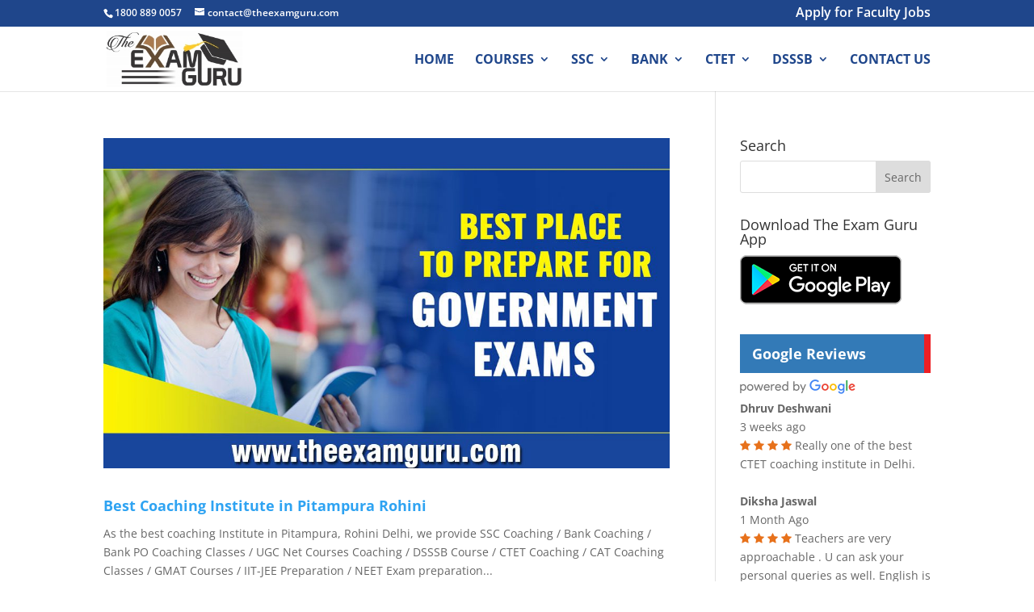

--- FILE ---
content_type: text/css
request_url: https://www.theexamguru.com/wp-content/et-cache/global/et-divi-customizer-global.min.css?ver=1768653671
body_size: 1405
content:
.et_secondary_nav_enabled #page-container #top-header{background-color:#1f468b!important}#et-secondary-nav li ul{background-color:#1f468b}.et_header_style_centered .mobile_nav .select_page,.et_header_style_split .mobile_nav .select_page,.et_nav_text_color_light #top-menu>li>a,.et_nav_text_color_dark #top-menu>li>a,#top-menu a,.et_mobile_menu li a,.et_nav_text_color_light .et_mobile_menu li a,.et_nav_text_color_dark .et_mobile_menu li a,#et_search_icon:before,.et_search_form_container input,span.et_close_search_field:after,#et-top-navigation .et-cart-info{color:#1f468b}.et_search_form_container input::-moz-placeholder{color:#1f468b}.et_search_form_container input::-webkit-input-placeholder{color:#1f468b}.et_search_form_container input:-ms-input-placeholder{color:#1f468b}#top-menu li a{font-size:16px}body.et_vertical_nav .container.et_search_form_container .et-search-form input{font-size:16px!important}#top-menu li a,.et_search_form_container input{font-weight:bold;font-style:normal;text-transform:uppercase;text-decoration:none}.et_search_form_container input::-moz-placeholder{font-weight:bold;font-style:normal;text-transform:uppercase;text-decoration:none}.et_search_form_container input::-webkit-input-placeholder{font-weight:bold;font-style:normal;text-transform:uppercase;text-decoration:none}.et_search_form_container input:-ms-input-placeholder{font-weight:bold;font-style:normal;text-transform:uppercase;text-decoration:none}#top-menu li.current-menu-ancestor>a,#top-menu li.current-menu-item>a,#top-menu li.current_page_item>a{color:#000000}.footer-widget li:before{border-color:#222222}.footer-widget,.footer-widget li,.footer-widget li a,#footer-info{font-size:13px}#main-footer .footer-widget h4,#main-footer .widget_block h1,#main-footer .widget_block h2,#main-footer .widget_block h3,#main-footer .widget_block h4,#main-footer .widget_block h5,#main-footer .widget_block h6{font-weight:bold;font-style:normal;text-transform:none;text-decoration:none}#footer-widgets .footer-widget li:before{top:8.05px}body.home-posts #left-area .et_pb_post .post-meta,body.archive #left-area .et_pb_post .post-meta,body.search #left-area .et_pb_post .post-meta,body.single #left-area .et_pb_post .post-meta{font-weight:bold;font-style:normal;text-transform:none;text-decoration:none}body.home-posts #left-area .et_pb_post h2,body.archive #left-area .et_pb_post h2,body.search #left-area .et_pb_post h2,body.single .et_post_meta_wrapper h1{font-weight:bold;font-style:normal;text-transform:none;text-decoration:none}@media only screen and (min-width:981px){#logo{max-height:88%}.et_pb_svg_logo #logo{height:88%}.et_header_style_centered.et_hide_primary_logo #main-header:not(.et-fixed-header) .logo_container,.et_header_style_centered.et_hide_fixed_logo #main-header.et-fixed-header .logo_container{height:11.88px}.et_fixed_nav #page-container .et-fixed-header#top-header{background-color:#1f468b!important}.et_fixed_nav #page-container .et-fixed-header#top-header #et-secondary-nav li ul{background-color:#1f468b}.et-fixed-header #top-menu li a{font-size:17px}.et-fixed-header #top-menu a,.et-fixed-header #et_search_icon:before,.et-fixed-header #et_top_search .et-search-form input,.et-fixed-header .et_search_form_container input,.et-fixed-header .et_close_search_field:after,.et-fixed-header #et-top-navigation .et-cart-info{color:#1f468b!important}.et-fixed-header .et_search_form_container input::-moz-placeholder{color:#1f468b!important}.et-fixed-header .et_search_form_container input::-webkit-input-placeholder{color:#1f468b!important}.et-fixed-header .et_search_form_container input:-ms-input-placeholder{color:#1f468b!important}.et-fixed-header #top-menu li.current-menu-ancestor>a,.et-fixed-header #top-menu li.current-menu-item>a,.et-fixed-header #top-menu li.current_page_item>a{color:#000000!important}}@media only screen and (min-width:1350px){.et_pb_row{padding:27px 0}.et_pb_section{padding:54px 0}.single.et_pb_pagebuilder_layout.et_full_width_page .et_post_meta_wrapper{padding-top:81px}.et_pb_fullwidth_section{padding:0}}body #page-container #sidebar{width:26%}body #page-container #left-area{width:74%}.et_right_sidebar #main-content .container:before{right:26%!important}.et_left_sidebar #main-content .container:before{left:26%!important}.sub-menu a{font-size:12px!important}.et-cart-info span{display:none}body.single .et_post_meta_wrapper h1{font-weight:bold;font-style:normal;text-transform:none;text-decoration:none;color:#2ea3f2}.et_pb_post .entry-title a,.et_pb_post h2 a{text-decoration:none;color:#2ea3f2;font-weight:700;font-size:18px}.latest-posts i{color:#cd9701}p{padding-bottom:1em;font-size:16px}li{margin:0;padding:0;border:0;outline:0;background:0 0;font-size:16px;vertical-align:baseline}.et_pb_post{margin-bottom:60px;border-bottom:3px solid #337ab7;padding-bottom:6px}.et-learn-more h3.heading-more{position:relative;margin:0!important;padding:16px 50px 16px 22px;border-top:1px solid #fff;border-left:1px solid #fff;color:#3F51B5;text-shadow:1px 1px 0 #fff;font-size:14px;letter-spacing:0;cursor:pointer}.et_pb_bg_layout_light .et_pb_post p{color:#666;display:none}.online-test{background:#dd332f;font-size:16px;padding:7px 5px 6px 5px;margin-left:20px}.et_pb_sidebar_0.et_pb_widget_area h4:first-of-type,.et_pb_sidebar_0.et_pb_widget_area .widgettitle{font-weight:700;color:#0c71c3!important;text-align:center;padding-right:7px}.news .news-title a{font-size:22px;line-height:26px;color:#13649a;text-decoration:none!important;font-weight:600}.news-more-link{padding:5px 15px;background:#2794de;color:#fff;border-radius:2px;display:inline-block;clear:both;text-decoration:none!important;-webkit-transition:all .3s;transition:all .3s}.footer-widget{display:flex;flex-direction:column}